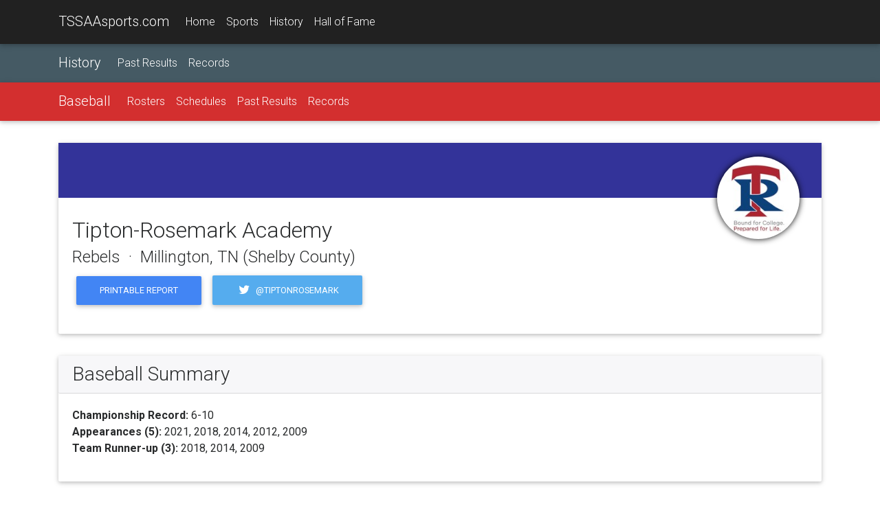

--- FILE ---
content_type: text/html;charset=UTF-8
request_url: https://tssaasports.com/school/index.cfm?id=508&sportid=4
body_size: 5252
content:
<!DOCTYPE html>
<html lang="en">
<head>
<meta charset="utf-8">
<meta name="viewport" content="width=device-width, initial-scale=1, shrink-to-fit=no">
<meta http-equiv="x-ua-compatible" content="ie=edge">
<title>Tipton-Rosemark Academy Championship History</title>
<meta name="description" content="Learn more about upcoming championship events and see in-depth history on high school sports in Tennessee.">
<link rel="shortcut icon" type="image/png" href="https://tssaasports.com/assets/img/favicon.png"/>
<link rel="canonical" href="https://tssaasports.com/school/?id=508&sportid=4" />
<meta property="og:title" content="TSSAAsports.com :: Home of the TSSAA Championships" />
<meta property="og:url" content="https://tssaasports.com/school/index.cfm?id=508&sportid=4" />
<meta property="og:type" content="website" />
<meta property="og:image" content="https://tssaasports.com/assets/img/social-image.jpg?v2025" />
<meta property="og:description" content="Learn more about upcoming championship events and see in-depth history on high school sports in Tennessee." />
<meta name="twitter:title" content="TSSAAsports.com :: Home of the TSSAA Championships" />
<meta name="twitter:url" content="https://tssaasports.com/school/index.cfm?id=508&sportid=4" />
<meta name="twitter:card" content="summary" />
<meta name="twitter:image" content="https://tssaasports.com/assets/img/social-image.jpg?v2025" />
<meta name="twitter:description" content="Learn more about upcoming championship events and see in-depth history on high school sports in Tennessee." />
<!-- Font Awesome -->
<link rel="stylesheet" href="https://maxcdn.bootstrapcdn.com/font-awesome/4.6.0/css/font-awesome.min.css">
<!-- Bootstrap core CSS -->
<link href="/assets/bootstrap/bootstrap.css" rel="stylesheet">
<!-- Material Design Bootstrap -->
<link href="/assets/bootstrap/mdb.css" rel="stylesheet">
<!-- Footable -->
<link rel="stylesheet" href="//cdnjs.cloudflare.com/ajax/libs/jquery-footable/3.1.4/footable.bootstrap.min.css" />
<link href="/assets/bootstrap/footable-fontawesome.css" rel="stylesheet">
<!-- JQuery -->
<script type="text/javascript" src="/assets/bootstrap/jquery-3.1.1.min.js"></script>
<!-- Template styles -->
<style>
@import url('https://fonts.googleapis.com/css?family=Roboto:300,400,400i,700,700i,900');
/* TEMPLATE STYLES */
html,
body,
.view {
height: 100%;
}
.wow {
visibility: hidden;
}
button, input, optgroup, select, textarea {
font-family: 'Roboto', sans-serif;
}
table.table tbody.vertical-align > tr > td {
vertical-align: middle !important;
}
.table a { margin-left: 0; }
/* Navigation*/
.navbar {
background-color: transparent;
-webkit-border-radius: 0; */
-moz-border-radius: 0;
-ms-border-radius: 0;
-o-border-radius: 0;
border-radius: 0;
}
.scrolling-navbar {
-webkit-transition: background .5s ease-in-out, padding .5s ease-in-out;
-moz-transition: background .5s ease-in-out, padding .5s ease-in-out;
transition: background .5s ease-in-out, padding .5s ease-in-out;
}
.top-nav-collapse {
background-color: #1C2331;
}
footer.page-footer {
background-color: #1C2331;
margin-top: 2rem;
}
@media only screen and (max-width: 768px) {
.navbar {
background-color: #1C2331;
}
}
/*Call to action*/
.flex-center {
color: #fff;
}
.view {
-webkit-background-size: cover !important;
-moz-background-size: cover !important;
-o-background-size: cover !important;
background-size: cover !important;
height: 100%;
}
.flex-center ul {
margin-top: 2rem;
}
/*Contact section*/
#contact .fa {
font-size: 2.5rem;
margin-bottom: 1rem;
color: #1C2331;
}
iframe[name=detect_3p_cookie] {
display: none;
}
.sportHeader {
background-position: center center;
-webkit-background-size: cover !important;
-moz-background-size: cover !important;
-o-background-size: cover !important;
background-size: cover !important;
text-align: center;
}
.sportHeader h1 {
font-weight: 700;
font-size: 2.8rem;
text-shadow: 0px 0px 12px Black;
padding: 3rem 0;
margin: 0 0;
color: White;
}
.tssaa-section-header {
text-align: center;
padding: 1rem 0;
}
.tssaa-card-header {
padding-top: 1.5rem;
padding-bottom: 1.25rem;
font-weight: 700;
font-size: 1.4rem;
}
h1 {
margin-bottom: 2rem;
}
@media only print {
BODY, p, td, th, div {
color: Black !important;
font-size: 103%;
}
}
@media print {
@page {
size: 330mm 427mm;
margin: 14mm;
}
.container {
width: 1400px;
}
}
.mt-1 { margin-top: 0.3rem !important; }
.mb-1 { margin-bottom: 0.3rem !important; }
ul.base {
margin-left: 1.25rem !important;
}
ul.base li {
list-style-type: circle !important;
}
img.img-snapshot {
border: 0.75rem solid White;
box-shadow: 0px 0px 12px Black;
}
.venueDetail h4 {
font-weight: bold;
font-size: 1.1rem;
}
.fooicon {
color: black !important;
font-weight: bold;
opacity: .85 !important;
}
</style>
<script async src="https://securepubads.g.doubleclick.net/tag/js/gpt.js"></script>
<script>
var googletag = googletag || {};
googletag.cmd = googletag.cmd || [];
</script>
<script>
googletag.cmd.push(function() {
var leaderMapping = googletag.sizeMapping().
addSize([1010, 400], [970, 90]).
addSize([800, 400], [728, 90]).
addSize([510, 200], [468, 60]).
addSize([0, 0], [320, 50]).
build();
var smallLeaderMapping = googletag.sizeMapping().
addSize([800, 400], [728, 90]).
addSize([510, 200], [468, 60]).
addSize([0, 0], [320, 50]).
build();
var footerMapping = googletag.sizeMapping().
addSize([1010, 400], [970, 90]).
addSize([800, 400], [728, 90]).
addSize([0, 0], [300, 250]).
build();
googletag.defineSlot('/345689235/leaderboard_slim', [320, 50], 'div-gpt-ad-1509841772483-0')
.defineSizeMapping(leaderMapping)
.addService(googletag.pubads())
.setCollapseEmptyDiv(true,true);
googletag.defineSlot('/345689235/leaderboard_footer', [300, 250], 'div-gpt-ad-1550179365899-0')
.defineSizeMapping(footerMapping)
.addService(googletag.pubads());
googletag.defineSlot('/345689235/scoreboard_rectangle', [300, 250], 'div-gpt-ad-1550180396545-0')
.addService(googletag.pubads());
googletag.defineSlot('/345689235/basketball_live', [320, 50], 'div-gpt-ad-1551377329121-0')
.defineSizeMapping(smallLeaderMapping)
.addService(googletag.pubads());
googletag.pubads().enableSingleRequest();
googletag.pubads().collapseEmptyDivs();
googletag.enableServices();
});
</script>
<!-- Global site tag (gtag.js) - Google Analytics -->
<script async src="https://www.googletagmanager.com/gtag/js?id=G-YMVNC6R9FK"></script>
<script>
window.dataLayer = window.dataLayer || [];
function gtag(){dataLayer.push(arguments);}
gtag('js', new Date());
gtag('config', 'G-YMVNC6R9FK');
</script>
<script defer data-domain="tssaasports.com" src="https://analytics.tssaa.org/js/script.manual.js"></script>
<!-- define the `plausible` function to manually trigger events -->
<script>window.plausible = window.plausible || function() { (window.plausible.q = window.plausible.q || []).push(arguments) }</script>
<!-- trigger pageview -->
<script>
function prepareUrl(params) {
const url = new URL(location.href)
const queryParams = new URLSearchParams(location.search)
let customUrl = url.protocol + "//" + url.hostname + url.pathname.replace(/\/$/, '')
for (const paramName of params) {
const paramValue = queryParams.get(paramName)
if (paramValue) customUrl = customUrl + '/' + paramValue
}
return customUrl
}
plausible('pageview', { u: prepareUrl(["id","feature"]) })
</script>
</head>
<body>
<!--Navbar-->
<nav class="navbar navbar-default navbar-fixed-top navbar-toggleable-md grey darken-4 navbar-dark bg-faded scrolling-navbar">
<div class="container">
<button class="navbar-toggler navbar-toggler-right" type="button" data-toggle="collapse" data-target="#navbarMain" aria-controls="navbarNav1" aria-expanded="false" aria-label="Toggle navigation">
<span class="navbar-toggler-icon"></span>
</button>
<a class="navbar-brand waves-effect waves-light" href="/">TSSAAsports.com</a>
<div class="collapse navbar-collapse" id="navbarMain">
<ul class="navbar-nav mr-auto">
<li class="nav-item ">
<a class="nav-link" href="/">Home</a>
</li>
<li class="nav-item ">
<a class="nav-link" href="/sports/">Sports</a>
</li>
<li class="nav-item ">
<a class="nav-link" href="/history/">History</a>
</li>
<li class="nav-item ">
<a class="nav-link" href="/halloffame/">Hall of Fame</a>
</li>
</ul>
</div>
</div>
</nav>
<!--/.Navbar-->
<nav class="navbar navbar-toggleable-md navbar-dark blue-grey darken-2">
<div class="container">
<a class="navbar-brand" href="/history/">History</a>
<div class="collapse navbar-collapse" id="navbarNav1">
<ul class="navbar-nav mr-auto">
<li class="nav-item ">
<a class="nav-link" href="/history/results/">Past Results</a>
</li>
<li class="nav-item ">
<a class="nav-link" href="/history/records/">Records</a>
</li>
</ul>
</div>
</div>
</nav>
<nav class="navbar navbar-toggleable-md navbar-dark red darken-2">
<div class="container">
<button class="navbar-toggler navbar-toggler-right" type="button" data-toggle="collapse" data-target="#navbarSport" aria-controls="navbarNav1" aria-expanded="false" aria-label="Toggle navigation">
<span class="navbar-toggler-icon"></span>
</button>
<a class="navbar-brand" href="/sports/baseball/">Baseball</a>
<div class="collapse navbar-collapse" id="navbarSport">
<ul class="navbar-nav mr-auto">
<li class="nav-item ">
<a class="nav-link" href="/sports/rosters/?sport=baseball">Rosters</a>
</li>
<li class="nav-item ">
<a class="nav-link" href="/sports/schedules/?sport=baseball">Schedules</a>
</li>
<li class="nav-item ">
<a class="nav-link" href="/history/results/?sport=baseball">Past Results</a>
</li>
<li class="nav-item ">
<a class="nav-link" href="/history/records/?sport=baseball">Records</a>
</li>
</ul>
</div>
</div>
</nav>
<div class="mt-2 mb-2 hidden-print">
<center>
<!-- /345689235/leaderboard_slim -->
<div id='div-gpt-ad-1509841772483-0'>
<script>
googletag.cmd.push(function() { googletag.display('div-gpt-ad-1509841772483-0'); });
</script>
</div>
</center>
</div>
<div class="mt-2 mb-2"><span></span></div>
<div class="container mt-2">
<div class="card mb-2 hidden-md-up">
<div class="card-up" style="height: 5rem; background-color: hsla(240, 50%, 40%, 1);"></div>
<div class="avatar align-center" style="margin: -50px 2rem 0 auto;">
<div style="border-radius: 50% 50%; box-shadow: 0 0 10px Black; max-width: 100px; overflow: hidden; padding: 10px 10px; background-color: White;">
<img src="https://tssaasports.com/api/file.cfc?method=schoolLogo&id=508&size=120" class="img-fluid">
</div>
</div>
<div class="card-block">
<h2>Tipton-Rosemark Academy</h2>
<h4>Rebels &nbsp;&middot;&nbsp; Millington, TN (Shelby County)</h4>
</div>
</div>
<div class="card mb-2 hidden-sm-down">
<div class="card-up" style="height: 5rem; background-color: hsla(240, 50%, 40%, 1);"></div>
<div class="avatar align-center" style="margin: -60px 2rem 0 auto;">
<div style="border-radius: 50% 50%; box-shadow: 0 0 10px Black; max-width: 120px; overflow: hidden; padding: 10px 10px; background-color: White;">
<img src="https://tssaasports.com/api/file.cfc?method=schoolLogo&id=508&size=120" class="img-fluid">
</div>
</div>
<div class="card-block" style="margin-top: -50px;">
<h2>Tipton-Rosemark Academy</h2>
<h4>Rebels &nbsp;&middot;&nbsp; Millington, TN (Shelby County)</h4>
<p>
<a href="/history/tools/schoolSportReport.cfm?id=508&sportid=4" rel="nofollow" class="btn btn-primary" target="_blank">Printable Report</a>
<a href="https://twitter.com/TiptonRosemark" class="btn btn-tw" target="_blank"><i class="fa fa-twitter fa-fw left"></i> @TiptonRosemark</a>
</p>
</div>
</div>
<div class="card mb-2">
<h3 class="card-header">Baseball Summary</h3>
<div class="card-block">
<div class="row">
<div class="col-12">
<p>
<strong>Championship Record:</strong> 6-10<br>
<strong>Appearances (5):</strong> 2021, 2018, 2014, 2012, 2009<br/>
<strong>Team Runner-up (3):</strong> 2018, 2014, 2009<br/>
</p>
</div>
</div>
</div>
</div>
<div class="card mb-2">
<h3 class="card-header">Finals Appearances</h3>
<div class="card-block">
<table class="table table-striped footable">
<thead>
<tr>
<th>Year</th>
<th>Class</th>
<th>Award</th>
<th>Detail</th>
<th></th>
</tr>
</thead>
<tbody class="vertical-align">
<tr>
<td>2009</td>
<td>Division II A</td>
<td>Team Runner-Up</td>
<td> (13-24)</td>
<td align="right"><a href="/event/detail.cfm?id=20080404" class="btn btn-primary">Details</a></td>
</tr>
<tr>
<td>2014</td>
<td>Division II A</td>
<td>Team Runner-Up</td>
<td> (34-8)</td>
<td align="right"><a href="/event/detail.cfm?id=20130404" class="btn btn-primary">Details</a></td>
</tr>
<tr>
<td>2018</td>
<td>Division II A</td>
<td>Team Runner-Up</td>
<td> (30-17)</td>
<td align="right"><a href="/event/detail.cfm?id=20170404" class="btn btn-primary">Details</a></td>
</tr>
</tbody>
</table>
</div>
</div>
<div class="card mb-2">
<h3 class="card-header">All Appearances by Year</h3>
<div class="card-block">
<table class="table table-striped footable">
<thead>
<tr>
<th>School Year</th>
<th>Tournament</th>
<th></th>
</tr>
</thead>
<tbody class="vertical-align">
<tr>
<td>2020-2021</td>
<td>2021 Division II Class A State Baseball Tournament</td>
<td align="right"><a href="/event/detail.cfm?id=20200404" class="btn btn-primary">Details</a></td>
</tr>
<tr>
<td>2017-2018</td>
<td>2018 Division II Class A State Baseball Tournament</td>
<td align="right"><a href="/event/detail.cfm?id=20170404" class="btn btn-primary">Details</a></td>
</tr>
<tr>
<td>2013-2014</td>
<td>2014 Division II Class A State Baseball Tournament</td>
<td align="right"><a href="/event/detail.cfm?id=20130404" class="btn btn-primary">Details</a></td>
</tr>
<tr>
<td>2011-2012</td>
<td>2012 Division II Class A State Baseball Tournament</td>
<td align="right"><a href="/event/detail.cfm?id=20110404" class="btn btn-primary">Details</a></td>
</tr>
<tr>
<td>2008-2009</td>
<td>2009 Division II Class A State Baseball Tournament</td>
<td align="right"><a href="/event/detail.cfm?id=20080404" class="btn btn-primary">Details</a></td>
</tr>
</tbody>
</table>
</div>
</div>
<div class="card mb-2">
<h3 class="card-header">Contest Results</h3>
<div class="card-block">
<table class="table table-striped footable">
<thead>
<tr>
<th>Game Date</th>
<th>Opponent</th>
<th>Result</th>
<th></th>
</tr>
</thead>
<tbody class="vertical-align">
<tr>
<td>May. 19, 2009</td>
<td><a href="/school/?id=472&sportid=4">SBEC</></td>
<td>
L, 2-11
</td>
<td align="right">
<a href="/event/results.cfm?id=12189" class="btn btn-primary">Results</a>
</td>
</tr>
<tr>
<td>May. 20, 2009</td>
<td><a href="/school/?id=107&sportid=4">Davidson Academy</></td>
<td>
W, 4-3
</td>
<td align="right">
<a href="/event/results.cfm?id=12193" class="btn btn-primary">Results</a>
</td>
</tr>
<tr>
<td>May. 20, 2009</td>
<td><a href="/school/?id=143&sportid=4">FACS</></td>
<td>
W, 9-6
</td>
<td align="right">
<a href="/event/results.cfm?id=12191" class="btn btn-primary">Results</a>
</td>
</tr>
<tr>
<td>May. 21, 2009</td>
<td><a href="/school/?id=472&sportid=4">SBEC</></td>
<td>
L, 5-17
</td>
<td align="right">
<a href="/event/results.cfm?id=12194" class="btn btn-primary">Results</a>
</td>
</tr>
<tr>
<td>May. 22, 2012</td>
<td><a href="/school/?id=133&sportid=4">Ezell-Harding</></td>
<td>
L, 1-3
</td>
<td align="right">
<a href="/event/results.cfm?id=12366" class="btn btn-primary">Results</a>
</td>
</tr>
<tr>
<td>May. 23, 2012</td>
<td><a href="/school/?id=212&sportid=4">Harding Academy</></td>
<td>
L, 0-2
</td>
<td align="right">
<a href="/event/results.cfm?id=12368" class="btn btn-primary">Results</a>
</td>
</tr>
<tr>
<td>May. 20, 2014</td>
<td><a href="/school/?id=572&sportid=4">Knoxville Webb</></td>
<td>
L, 6-11
</td>
<td align="right">
<a href="/event/results.cfm?id=12485" class="btn btn-primary">Results</a>
</td>
</tr>
<tr>
<td>May. 21, 2014</td>
<td><a href="/school/?id=572&sportid=4">Knoxville Webb</></td>
<td>
W, 7-3
</td>
<td align="right">
<a href="/event/results.cfm?id=12488" class="btn btn-primary">Results</a>
</td>
</tr>
<tr>
<td>May. 21, 2014</td>
<td><a href="/school/?id=16&sportid=4">BGA</></td>
<td>
W, 6-1
</td>
<td align="right">
<a href="/event/results.cfm?id=12486" class="btn btn-primary">Results</a>
</td>
</tr>
<tr>
<td>May. 22, 2014</td>
<td><a href="/school/?id=583&sportid=4">USJ</></td>
<td>
L, 4-8
</td>
<td align="right">
<a href="/event/results.cfm?id=12489" class="btn btn-primary">Results</a>
</td>
</tr>
<tr>
<td>May. 22, 2018</td>
<td><a href="/school/?id=594&sportid=4">CPA</></td>
<td>
W, 7-3
</td>
<td align="right">
<a href="/event/results.cfm?id=36510" class="btn btn-primary">Results</a>
</td>
</tr>
<tr>
<td>May. 23, 2018</td>
<td><a href="/school/?id=68&sportid=4">CAK</></td>
<td>
W, 3-1
</td>
<td align="right">
<a href="/event/results.cfm?id=36513" class="btn btn-primary">Results</a>
</td>
</tr>
<tr>
<td>May. 24, 2018</td>
<td><a href="/school/?id=68&sportid=4">CAK</></td>
<td>
L, 0-10
</td>
<td align="right">
<a href="/event/results.cfm?id=36515" class="btn btn-primary">Results</a>
</td>
</tr>
<tr>
<td>May. 24, 2018</td>
<td><a href="/school/?id=68&sportid=4">CAK</></td>
<td>
L, 5-6
</td>
<td align="right">
<a href="/event/results.cfm?id=36516" class="btn btn-primary">Results</a>
</td>
</tr>
<tr>
<td>May. 25, 2021</td>
<td><a href="/school/?id=68&sportid=4">CAK</></td>
<td>
L, 1-5
</td>
<td align="right">
<a href="/event/results.cfm?id=111991" class="btn btn-primary">Results</a>
</td>
</tr>
<tr>
<td>May. 26, 2021</td>
<td><a href="/school/?id=472&sportid=4">Northpoint Christian</></td>
<td>
L, 1-11
</td>
<td align="right">
<a href="/event/results.cfm?id=111992" class="btn btn-primary">Results</a>
</td>
</tr>
</tbody>
</table>
</div>
</div>
</div>
<div class="mt-2 pt-3 hidden-print" style="border-top: 1px solid Silver; text-align: center;">
<!-- /345689235/leaderboard_footer -->
<div id='div-gpt-ad-1550179365899-0'>
<script>
googletag.cmd.push(function() { googletag.display('div-gpt-ad-1550179365899-0'); });
</script>
</div>
<center><small>ADS BY GOOGLE</small></center>
</div>
<!--Footer-->
<footer class="page-footer center-on-small-only hidden-print">
<!--Footer Links-->
<div class="container-fluid">
<div class="row my-2">
<!--First column-->
<div class="col-md-3 offset-lg-1 hidden-lg-down">
<h5 class="title">About TSSAAsports.com</h5>
<p>
TSSAAsports.com is the gateway to the Tennessee high school championships!
Explore current events and the history of the association, its schools
and its student-athletes.
</p>
<p>
Visit <a href="http://tssaa.org/">TSSAA.org</a> for information about the association
of schools organized to oversee and direct educational athletics in Tennessee.
</p>
</div>
<!--/.First column-->
<hr class="hidden-md-up">
<!--Second column-->
<div class="col-xl-2 col-lg-4 col-md-6 offset-lg-1">
<h5 class="title">Events</h5>
<ul>
<li><a href="/football/">BlueCross Bowl</a></li>
<li><a href="/basketball/">BlueCross Basketball Championships</a></li>
<li><a href="/springfling/">Spring Fling</a></li>
</ul>
<ul>
<li><a href="https://tssaa.org/state-championship-rfps">Host a Championship</a></li>
</ul>
</div>
<!--/.Second column-->
<hr class="hidden-md-up">
<!--Third column-->
<div class="col-lg-2 col-md-4">
<h5 class="title">History</h5>
<ul>
<li><a href="/halloffame/">Hall of Fame</a></li>
<li><a href="/sports/">Sports</a></li>
<li><a href="/history/">Records</a></li>
<li><a href="/history/">Schools</a></li>
</ul>
</div>
<!--/.Third column-->
</div>
</div>
<!--/.Footer Links-->
<!--Copyright-->
<div class="footer-copyright">
<div class="container-fluid">
<i class="fa fa-copyright"></i> 2026 <a href="http://tssaa.org/">Tennessee Secondary School Athletic Association</a>
</div>
</div>
<!--/.Copyright-->
</footer>
<!--/.Footer-->
<!-- SCRIPTS -->
<!-- MDB core JavaScript -->
<script type="text/javascript" src="/assets/bootstrap/mdb.min.js"></script>
<!-- Bootstrap tooltips -->
<script type="text/javascript" src="/assets/bootstrap/tether.min.js"></script>
<!-- Bootstrap core JavaScript -->
<script type="text/javascript" src="/assets/bootstrap/bootstrap.min.js"></script>
<!-- Footable -->
<script src="//cdnjs.cloudflare.com/ajax/libs/jquery-footable/3.1.4/footable.min.js"></script>
<!--Google APIs-->
<script src='https://www.google.com/recaptcha/api.js'></script>
<script>
var scrollWatch=false;
jQuery(function($) {
$("table.footable").on({
"postdraw.ft.table": function(e, ft) {
if (history.state) {
setTimeout('$(window).scrollTop(history.state.data);', 500);
}
scrollWatch = true;
}
});
$('table.footable').footable();
$(window).scroll(function() {
if (scrollWatch) {
history.replaceState({ data: $(window).scrollTop() }, "");
}
});
});
</script>
<!-- Animations init-->
<script>
new WOW().init();
</script>
<script defer src="https://static.cloudflareinsights.com/beacon.min.js/vcd15cbe7772f49c399c6a5babf22c1241717689176015" integrity="sha512-ZpsOmlRQV6y907TI0dKBHq9Md29nnaEIPlkf84rnaERnq6zvWvPUqr2ft8M1aS28oN72PdrCzSjY4U6VaAw1EQ==" data-cf-beacon='{"version":"2024.11.0","token":"99d17930c2ee4319b4bd81f33a1b33fe","server_timing":{"name":{"cfCacheStatus":true,"cfEdge":true,"cfExtPri":true,"cfL4":true,"cfOrigin":true,"cfSpeedBrain":true},"location_startswith":null}}' crossorigin="anonymous"></script>
</body>
</html>
<!--end-->


--- FILE ---
content_type: text/html; charset=utf-8
request_url: https://www.google.com/recaptcha/api2/aframe
body_size: -86
content:
<!DOCTYPE HTML><html><head><meta http-equiv="content-type" content="text/html; charset=UTF-8"></head><body><script nonce="WyslbucCWLRcZDJIha0j_A">/** Anti-fraud and anti-abuse applications only. See google.com/recaptcha */ try{var clients={'sodar':'https://pagead2.googlesyndication.com/pagead/sodar?'};window.addEventListener("message",function(a){try{if(a.source===window.parent){var b=JSON.parse(a.data);var c=clients[b['id']];if(c){var d=document.createElement('img');d.src=c+b['params']+'&rc='+(localStorage.getItem("rc::a")?sessionStorage.getItem("rc::b"):"");window.document.body.appendChild(d);sessionStorage.setItem("rc::e",parseInt(sessionStorage.getItem("rc::e")||0)+1);localStorage.setItem("rc::h",'1768832553951');}}}catch(b){}});window.parent.postMessage("_grecaptcha_ready", "*");}catch(b){}</script></body></html>